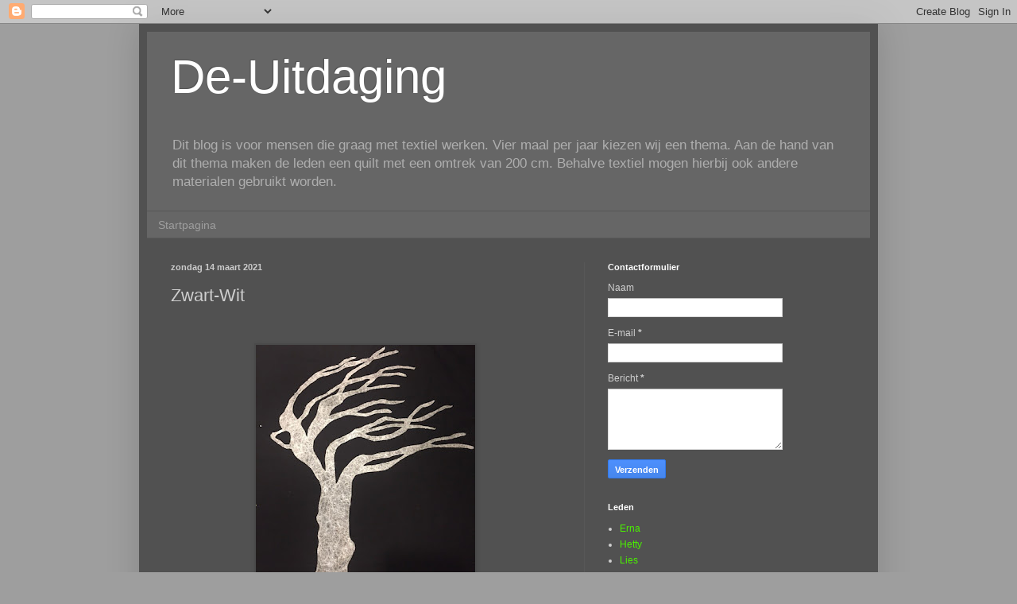

--- FILE ---
content_type: text/html; charset=UTF-8
request_url: http://de-uitdaging.blogspot.com/b/stats?style=BLACK_TRANSPARENT&timeRange=ALL_TIME&token=APq4FmAOB3AoMq4zFmXBP4JFBGR4n15NPr6r7KSrklQEOaKYA5WPOd-zytU2UMHqnrytc0ENHdGCyY2OO2Ng4GDGJNRbV0Mcjw
body_size: 262
content:
{"total":367154,"sparklineOptions":{"backgroundColor":{"fillOpacity":0.1,"fill":"#000000"},"series":[{"areaOpacity":0.3,"color":"#202020"}]},"sparklineData":[[0,30],[1,76],[2,99],[3,87],[4,26],[5,9],[6,19],[7,21],[8,28],[9,97],[10,75],[11,32],[12,97],[13,69],[14,31],[15,35],[16,10],[17,29],[18,24],[19,18],[20,9],[21,14],[22,11],[23,8],[24,15],[25,10],[26,5],[27,6],[28,22],[29,1]],"nextTickMs":1800000}